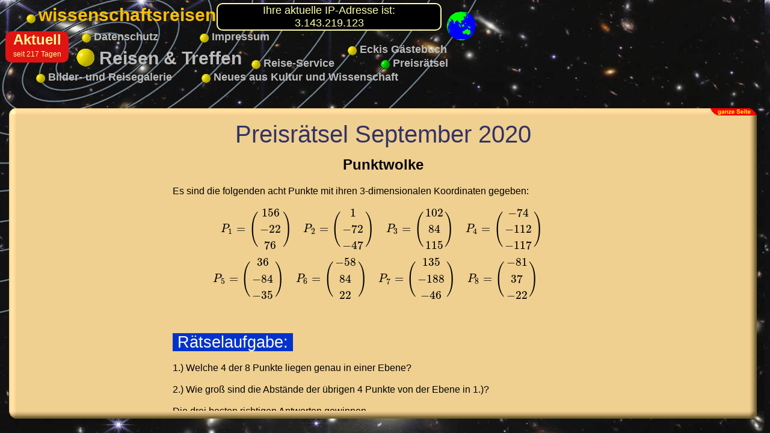

--- FILE ---
content_type: text/html; charset=UTF-8
request_url: https://wissenschaftsreisen.de/quiz/quiz-2020-09.php
body_size: 1168
content:
<!DOCTYPE HTML>
<html lang="de">
<head>
<link rel='stylesheet' href='../format.css' type='text/css'>
<meta charset='UTF-8'>
<meta name='viewport' content='width=device-width, initial-scale=0.5'>
<script src='../rechts.js'></script>
<title>Preisrätsel: September 2020</title>

<script type="text/x-mathjax-config">
            MathJax.Hub.Config({
            //"HTML-CSS": {styles: {".MathJax_Display": {color: "#f00"} }},
            extensions: ["tex2jax.js"],
            jax: ["input/TeX","output/HTML-CSS"],
            tex2jax: {inlineMath: [["$","$"],["\\(","\\)"]]},
            TeX: {Macros: {
            sand: '\\bbox[#eea,2pt]',
            tona: '\\bbox[#ecc,2pt]',
            tonb: '\\bbox[#aca,2pt]',
            tonc: '\\bbox[#dc4,2pt]',
            tond: '\\bbox[#cf6,2pt]',
            tone: '\\bbox[#eee,2pt]',
            tonbl: '\\bbox[#8af,2pt]',
            tongr: '\\bbox[#8f8,2pt]',
            tonor: '\\bbox[#fa2,2pt]',
            rand: '\\bbox[#eea,2pt,border:2pt solid red]',
            arsinh: '{\\rm arsinh }'
            }}
            });
        </script>
        <script src='../mathjax/MathJax.js'></script> 

</head>

<body class="SCHWARZ-gross">
<div  style="width: 700px; margin-left: auto; margin-right: auto">

<div style="color: #336; font-size: 40px; font-family: Arial; text-align: center">
    Preisrätsel September 2020
    <br><span style="font-size: 24px; font-weight: bold; color: black">Punktwolke</span>    
</div>
    <br>    
<div style="text-align: justify">
    Es sind die folgenden acht Punkte mit ihren 3-dimensionalen Koordinaten gegeben:
        $$
    P_1=\Bigg(\matrix{156\cr-22\cr76}\Bigg)\quad P_2=\Bigg(\matrix{1\cr-72\cr-47}\Bigg)\quad P_3=\Bigg(\matrix{102\cr84\cr115}\Bigg)\quad P_4=\Bigg(\matrix{-74\cr-112\cr-117}\Bigg)\\ P_5=\Bigg(\matrix{36\cr-84\cr-35}\Bigg)\quad P_6=\Bigg(\matrix{-58\cr84\cr22}\Bigg)\quad P_7=\Bigg(\matrix{135\cr-188\cr-46}\Bigg)\quad P_8=\Bigg(\matrix{-81\cr37\cr-22}\Bigg)\quad     $$
    <br><br><span style="background-color: #03c; color: White; font-size: 27px;">&nbsp;Rätselaufgabe:&nbsp;</span>
    <br>
    <br>1.) Welche 4 der 8 Punkte liegen genau in einer Ebene?
    <br>
    <br>2.) Wie groß sind die Abstände der übrigen 4 Punkte von der Ebene in 1.)?
    
    <br>
    <br>Die drei besten richtigen Antworten gewinnen.
    <br>
    <br><form method="post" action="../daten3/daten-quiz.php">
    <input name="seite" type="hidden" value="quiz-2020-09.php">
Die Lösung können Sie hier <input type="submit" value="per Online"> abschicken.
</form>
    Viel Spaß bei der Beschäftigung mit diesem Rätsel.

</div>
</div>

</body>
</html>

--- FILE ---
content_type: text/html; charset=UTF-8
request_url: https://wissenschaftsreisen.de/quiz.php?rechts=quiz/quiz-2020-09.php
body_size: 2726
content:
<!DOCTYPE HTML>
<html lang="de">
<head>

<link rel="stylesheet" href="kopf.css" type="text/css">
<meta charset='UTF-8'>
<meta name="viewport" content="width = 750, minimum-scale = 0.25, maximum-scale = 1.60">
<meta name="robots" content="index,follow">
<meta name="author" content="Klaus Meissen">
<meta name="keywords" lang="de" content="Reisen, Reise, Wissenschaft, Kultur, Bildungsreise, Studienreise, Raumfahrt, Sonnenfinsternis, Astrophysik, Planetarium, Raumfahrt, Astronomie, Fortbildung, Technik, Sternwarte, Mathematik, Physik, Kosmos, Nobelpreis">
<meta name="description" content="außergewöhnliche Reisen zu außergewöhnlichen Zielen und Themen: Astronomie, Kultur &amp; Reisen, aber auch für Themen aus der Mathematik, Physik, Technik, Biologie, Chemie usw">
<meta name="revisit-after" content="5 days">
<title>Preisrätsel</title>

<script>var Kennung="quiz"</script>
<script src="funktionen.js"></script>

</head>

<body lang="de" style="margin-left: 0; margin-top: 0;" class="BODY-Bild">
<img src="grafik/hintergrund.gif" style="position: absolute; left: 0px; top: 0px; z-index: 0;" alt="Hintergrundbild elliptische Planetenbahnen">

<script>
getFenster();

function hell(){
document.getElementById("farbe1").style.color="#ffa";
}

function dunkel(){
document.getElementById("farbe1").style.color="#fb0";
}
</script>

<div id="Aktuell" style="cursor: pointer;
	position: absolute; left: 9px; top: 52px;
	color: #ffff96; background-color: #e11414;
	font-family: Arial; width: 105px; height: 52px;
	border-radius: 10px;
	text-align: center; z-index: 20; overflow: hidden;">

	<b style="font-size: 24px;" id="Kopf">Aktuell</b>
<br><span style="font-size: 12px;" id="Inhalt"></span>
</div>


<div style="position: absolute; left: 44px; top: 8px;">
<a href="wissenschaftsreisen.php" target="_self" style="cursor: pointer;">
<img src="grafik/orange.gif" id="w-reisen" style="position: relative; top: 4px; border: none; width: 15px" alt="Planet">&nbsp;<span style="font-size: 30px; color: #FDBE00;" id="farbe1" onmouseout="dunkel(1)" onmouseover="hell(1)">wissenschaftsreisen</span>
</a>
</div>

<div style="position: absolute; left: 418px; top: 95px;">
<a href="service.php" target="_self" style="cursor: pointer;">
<img src="grafik/orange.gif" id="service" style="position: relative; top: 4px; border: none; width: 15px" alt="Planet">&nbsp;Reise-Service
</a>
</div>

<div style="position: absolute; left: 335px; top: 118px;">
<a href="neues.php" target="_self" style="cursor: pointer;">
<img src="grafik/orange.gif" id="neues" style="position: relative; top: 4px; border: none; width: 15px" alt="Planet">&nbsp;Neues&nbsp;aus&nbsp;Kultur&nbsp;und&nbsp;Wissenschaft
</a>
</div>

<div style="position: absolute; left: 578px; top: 72px;">
<a href="buch.php" target="_self" style="cursor: pointer;">
    <img src="grafik/orange.gif" id="buch" style="position: relative; top: 4px; border: none; width: 15px" alt="Planet">&nbsp;Eckis Gästebuch
</a>
</div>

<div style="position: absolute; left: 127px; top: 77px;">
    <a href="reisen.php" target="_self" style="cursor: pointer;">
<img src="grafik/orange.gif" id="reisen" style="position: relative; top: 4px; border: none; width: 30px" alt="Planet"><span style="font-size: 30px;">&nbsp;Reisen & Treffen</span>
</a>
</div>

<div style="position: absolute; left: 332px; top: 51px;">
<a href="kontakt.php" target="_self" style="cursor: pointer;">
<img src="grafik/orange.gif" id="kontakt" style="position: relative; top: 4px; border: none; width: 15px" alt="Planet">&nbsp;Impressum
</a>
</div>

<div style="position: absolute; left: 136px; top: 51px;">
<a href="datenschutz.php" target="_self" style="cursor: pointer;">
<img src="grafik/orange.gif" id="daten" style="position: relative; top: 4px; border: none; width: 15px" alt="Planet">&nbsp;Datenschutz
</a>
</div>

<div style="position: absolute; left: 60px; top: 118px;">
<a href="galerie.php" target="_self" style="cursor: pointer;">
<img src="grafik/orange.gif" id="galerie" style="position: relative; top: 4px; border: none; width: 15px" alt="Planet">&nbsp;Bilder- und Reisegalerie
</a>
</div>

<div style="position: absolute; left: 633px; top: 95px;">
<a href="quiz.php" target="_self" style="cursor: pointer;">
    <img src="grafik/orange.gif" id="quiz" style="position: relative; top: 4px; border: none; width: 15px" alt="Planet">&nbsp;Preisrätsel
</a>
</div>


<img src="grafik/erde_gross.gif" onclick="javascript:wechsel();" style="position: absolute; left: 743px; top: 19px; border: none; width: 48px" alt="rotierende Erde">

 
<div style="border-radius: 10px;background-color: #000; color: #ffa; width: 370px; left: 360px; position: absolute; top: 5px; font-size: 18px; font-family: Arial; text-align: center; border: #ffa 2px solid">
Ihre aktuelle IP-Adresse ist:<br>3.143.219.123</div>

<script src="jquery1.7.js"></script>
<script>

var kurz = "nichts";
kurz = 'seit 217 Tagen';
var lang = "<table style='width: 100%; text-align: left; font-size: 16px; color: black;'><tr><td>seit 217 Tagen<\/td><td><a href='2025/reisen-morsbach-treff25/reisen-morsbach-treff25.php' target='_self'>Wiedersehenstreffen in Morsbach<\/a><\/td><\/tr><tr><td>seit 230 Tagen<\/td><td><a href='forschung/forschung-FredEspenak.php' target='_self'>zum Tod von Fred Espenak<\/a><\/td><\/tr><tr><td>seit 253 Tagen<\/td><td><a href='2026/reisen-spanien-sofi26/reisen-spanien-sofi26.php' target='_self'>Sonnenfinsternisreise 2026 nach Spanien<\/a><\/td><\/tr><tr><td>seit 261 Tagen<\/td><td><a href='bildergalerie/bilder-eckehard-schmidt25/bilder-eckehard-schmidt25.php' target='_self'>Nachruf auf Dr. Eckehard Schmidt<\/a><\/td><\/tr><tr><td>seit 325 Tagen<\/td><td><a href='reiseberichte/sofi/reisebericht-mexiko24/reisebericht-mexiko24.php' target='_self'>Reisebericht: Mexiko 2024 von Joe T.<\/a><\/td><\/tr><tr><td>seit 415 Tagen<\/td><td><a href='reiseberichte/sofi/finsternis/finsternis.php' target='_self'>Sonnenfinsternisse und deren Häufigkeit<\/a><\/td><\/tr><tr><td>seit 701 Tagen<\/td><td><a href='bildergalerie/bilder-morsbach-treff24/bilder-morsbach-treff24.php' target='_self'>Bildergalerie: Treffen in Morsbach 2024<\/a><\/td><\/tr><tr><td>seit 813 Tagen<\/td><td><a href='bildergalerie/bilder-heidelberg-treff23/bilder-heidelberg-treff23.php' target='_self'>Bildergalerie: Treffen in Heidelberg 2023<\/a><\/td><\/tr><tr><td>seit 1003 Tagen<\/td><td><a href='bildergalerie/bilder-garching-treff23/bilder-garching-treff23.php' target='_self'>Bildergalerie: Treffen in Garching 2023<\/a><\/td><\/tr><tr><td>seit 1015 Tagen<\/td><td><a href='bildergalerie/bilder-braunschweig-treff22/bilder-braunschweig-treff22.php' target='_self'>Bildergalerie: Treffen in Braunschweig 2022<\/a><\/td><\/tr><\/table>";
var ohne = "Aktuell";
var mit = "<img style='float: right' src='grafik/close.png'>Aktuell";
var aa = document.getElementById('Aktuell');
var bb = document.getElementById('Inhalt');
var cc = document.getElementById('Kopf');
bb.innerHTML = kurz;
aa.onmouseover = function() {aa.style.color = '#050'; aa.style.backgroundColor = '#50cd50';};
aa.onmouseout = function() {aa.style.color = '#ff9'; aa.style.backgroundColor = '#e11414';};

$("#Aktuell").click(
	function()
		{
		c = $(this).css("width");

		if (c == "105px")
			{
				aa.onmouseover = null;
				aa.onmouseout = null;
   			$(this).animate({backgroundColor: '#6495ed',
					color: '#ffff80',
					width: "600px",
					height: "300px"}, 1000, "swing", function(){
					cc.innerHTML = mit;
					bb.innerHTML = lang; });
			}else{
				bb.innerHTML = kurz;
				cc.innerHTML = ohne;
				$(this).animate({backgroundColor: '#50cd50',
					color: '#005a00',
					width: "105px",
					height: "52px"}, 1000, "swing", function(){
					aa.onmouseover = function() {aa.style.color = '#005a00'; aa.style.backgroundColor = '#50cd50';};
					aa.onmouseout = function() {aa.style.color = '#ffff96'; aa.style.backgroundColor = '#e11414';};
				});
			}
		}
);

</script>
<table style='border-collapse: collapse; position: absolute; left: 15px; top: 180px'>
    <tr style="height: 12px;">
        <td style='padding: 0px;'><img style="display: block" src="grafik/ecken1/orange-oben-links.gif" alt="runde Ecke"></td>
        <td style='background-image: url(grafik/ecken1/orange-oben.gif);'></td>
        <td title="Druckansicht" style='padding: 0px; cursor: pointer; position: absolute; right: -0px' onclick='ganze_Seite()'><img style="display: block" src="grafik/ecken1/ganz1.gif" alt="runde Ecke"></td>
    </tr>
    <tr>
        <td style='background-image: url(grafik/ecken1/orange-links.gif); background-repeat: repeat-y;'></td>
        <td style="background-color: #f0d090">
            <iframe style="border: none; display: block; overflow: auto;"
                 name='rechts' id='rechts' width='400' src='quiz/quiz-startseite.php'>
            </iframe>
        </td>
        <td style='background-image: url(grafik/ecken1/orange-rechts.gif); background-repeat: repeat-y;'></td>
    </tr>
    <tr style='height: 12px;'>
        <td style='padding: 0px;'><img style="display: block" src="grafik/ecken1/orange-unten-links.gif" alt="runde Ecke"></td>
        <td style='background-image: url(grafik/ecken1/orange-unten.gif);'></td>
        <td style='padding: 0px;'><img style="display: block" src="grafik/ecken1/orange-unten-rechts.gif" alt="runde Ecke"></td>
    </tr>
</table>
<script>
var Text;
if (parameter['anker']!==undefined) { Text="#"+parameter["anker"]; } else {Text=""; }
if (parameter['rechts']!==undefined) { document.getElementById('rechts').src=parameter["rechts"]+Text; }
if (parameter['links']!==undefined) { document.getElementById('links').src=parameter["links"]; }

if(document.getElementById(Kennung)) document.getElementById(Kennung).src="grafik/gruen.gif";

linksWert = 15;
neuAufbau();
</script>

</body>
</html>


--- FILE ---
content_type: text/html; charset=UTF-8
request_url: https://wissenschaftsreisen.de/quiz/quiz-2020-09.php
body_size: 1167
content:
<!DOCTYPE HTML>
<html lang="de">
<head>
<link rel='stylesheet' href='../format.css' type='text/css'>
<meta charset='UTF-8'>
<meta name='viewport' content='width=device-width, initial-scale=0.5'>
<script src='../rechts.js'></script>
<title>Preisrätsel: September 2020</title>

<script type="text/x-mathjax-config">
            MathJax.Hub.Config({
            //"HTML-CSS": {styles: {".MathJax_Display": {color: "#f00"} }},
            extensions: ["tex2jax.js"],
            jax: ["input/TeX","output/HTML-CSS"],
            tex2jax: {inlineMath: [["$","$"],["\\(","\\)"]]},
            TeX: {Macros: {
            sand: '\\bbox[#eea,2pt]',
            tona: '\\bbox[#ecc,2pt]',
            tonb: '\\bbox[#aca,2pt]',
            tonc: '\\bbox[#dc4,2pt]',
            tond: '\\bbox[#cf6,2pt]',
            tone: '\\bbox[#eee,2pt]',
            tonbl: '\\bbox[#8af,2pt]',
            tongr: '\\bbox[#8f8,2pt]',
            tonor: '\\bbox[#fa2,2pt]',
            rand: '\\bbox[#eea,2pt,border:2pt solid red]',
            arsinh: '{\\rm arsinh }'
            }}
            });
        </script>
        <script src='../mathjax/MathJax.js'></script> 

</head>

<body class="SCHWARZ-gross">
<div  style="width: 700px; margin-left: auto; margin-right: auto">

<div style="color: #336; font-size: 40px; font-family: Arial; text-align: center">
    Preisrätsel September 2020
    <br><span style="font-size: 24px; font-weight: bold; color: black">Punktwolke</span>    
</div>
    <br>    
<div style="text-align: justify">
    Es sind die folgenden acht Punkte mit ihren 3-dimensionalen Koordinaten gegeben:
        $$
    P_1=\Bigg(\matrix{156\cr-22\cr76}\Bigg)\quad P_2=\Bigg(\matrix{1\cr-72\cr-47}\Bigg)\quad P_3=\Bigg(\matrix{102\cr84\cr115}\Bigg)\quad P_4=\Bigg(\matrix{-74\cr-112\cr-117}\Bigg)\\ P_5=\Bigg(\matrix{36\cr-84\cr-35}\Bigg)\quad P_6=\Bigg(\matrix{-58\cr84\cr22}\Bigg)\quad P_7=\Bigg(\matrix{135\cr-188\cr-46}\Bigg)\quad P_8=\Bigg(\matrix{-81\cr37\cr-22}\Bigg)\quad     $$
    <br><br><span style="background-color: #03c; color: White; font-size: 27px;">&nbsp;Rätselaufgabe:&nbsp;</span>
    <br>
    <br>1.) Welche 4 der 8 Punkte liegen genau in einer Ebene?
    <br>
    <br>2.) Wie groß sind die Abstände der übrigen 4 Punkte von der Ebene in 1.)?
    
    <br>
    <br>Die drei besten richtigen Antworten gewinnen.
    <br>
    <br><form method="post" action="../daten3/daten-quiz.php">
    <input name="seite" type="hidden" value="quiz-2020-09.php">
Die Lösung können Sie hier <input type="submit" value="per Online"> abschicken.
</form>
    Viel Spaß bei der Beschäftigung mit diesem Rätsel.

</div>
</div>

</body>
</html>

--- FILE ---
content_type: text/css
request_url: https://wissenschaftsreisen.de/format.css
body_size: 518
content:
/*########################################
class: .name    (immer wieder anwendbar)
id:    #name    (einmalig vergeben)
tag:   name     (Element-Name))
########################################*/

body {
    background-color: #F0D090;
}
a:link {
    font-family: Arial, Helvetica, sans-serif;
    color: Blue;
}
a:visited {
    font-family: Arial, Helvetica, sans-serif;
    color: #000188;
}
a:hover {
    font-family: Arial, Helvetica, sans-serif;
    color: #CC0000;
}
.doc {
    font-family: Arial, Helvetica, sans-serif;
    font-size: 16px;
    color: #000000;
    margin-left: 10%;
    margin-right: 10%;
    background-color: #aee;
}
.SCHWARZ-gross {
    font-family: Arial, Helvetica, sans-serif;
    font-size: 16px;
    color: #000000;
    margin-left: 15px;
    margin-right: 15px;
}
.SCHWARZ-normal {
    font-family: Arial, Helvetica, sans-serif;
    font-size: 12px;
    color: #000000;
}
.SCHWARZ-normal-fett {
    font-family: Arial, Helvetica, sans-serif;
    font-size: 12px;
    color: #000000;
    font-weight: bold;
}
.BODY-Bildversatz {
    background-color: Black;
    background: url(grafik/Webb.jpg) repeat fixed 0px -400px;
}
.BlauRahmen-weiss {
    background-color: #a0afde;
    font-family: Arial, Helvetica, sans-serif;
    font-size: 12px;
    color: #fff;
    font-weight: bold;
    margin-left: 0px;
    margin-top: 0px;
}
.auto-Spalten {    
    column-width: 28em;
    column-rule: 1px solid #bbb;
    column-gap: 2em;
    hyphens: auto;
}
.center {
    margin-left: auto;
    margin-right: auto;
}
.rund {
    border-radius: 15px;
}
table.color {
    background-color: #fea;
}
table.color th {
    background-color: blue;
    color: white;
    text-align: center;
}
table.gitter {
    border-collapse: collapse;
    border: grey solid 2px;
}
table.gitter td, table.gitter th {
    border: grey solid 1px;
    padding: 5px;
}
table.dgitter {
    border-collapse: separate;
    border: black solid 1px;
}
table.dgitter td, table.dgitter th {
    border: black solid 1px;
}
table.bin td{
        width: 55px;
        color: blue;
        font-weight: bold
}
.deselect {
    user-select: none;
    cursor: default;
}

--- FILE ---
content_type: text/css
request_url: https://wissenschaftsreisen.de/kopf.css
body_size: 103
content:
.BODY-Bild {
	background-color: Black;
	background: url(grafik/Webb.jpg) repeat scroll 0px 0px;
	}

a:link    {text-decoration:none; font-weight:bold; color: #bbb;  font-size: 18px;  font-family: Arial;}
a:visited {text-decoration:none; font-weight:bold; color: #bbb;  font-size: 18px;  font-family: Arial;}
a:hover   {text-decoration:none; font-weight:bold; color: White; font-size: 18px;  font-family: Arial;}
a:active  {text-decoration:none; font-weight:bold; color: White; font-size: 18px;  font-family: Arial;}





--- FILE ---
content_type: text/css
request_url: https://wissenschaftsreisen.de/format.css
body_size: 518
content:
/*########################################
class: .name    (immer wieder anwendbar)
id:    #name    (einmalig vergeben)
tag:   name     (Element-Name))
########################################*/

body {
    background-color: #F0D090;
}
a:link {
    font-family: Arial, Helvetica, sans-serif;
    color: Blue;
}
a:visited {
    font-family: Arial, Helvetica, sans-serif;
    color: #000188;
}
a:hover {
    font-family: Arial, Helvetica, sans-serif;
    color: #CC0000;
}
.doc {
    font-family: Arial, Helvetica, sans-serif;
    font-size: 16px;
    color: #000000;
    margin-left: 10%;
    margin-right: 10%;
    background-color: #aee;
}
.SCHWARZ-gross {
    font-family: Arial, Helvetica, sans-serif;
    font-size: 16px;
    color: #000000;
    margin-left: 15px;
    margin-right: 15px;
}
.SCHWARZ-normal {
    font-family: Arial, Helvetica, sans-serif;
    font-size: 12px;
    color: #000000;
}
.SCHWARZ-normal-fett {
    font-family: Arial, Helvetica, sans-serif;
    font-size: 12px;
    color: #000000;
    font-weight: bold;
}
.BODY-Bildversatz {
    background-color: Black;
    background: url(grafik/Webb.jpg) repeat fixed 0px -400px;
}
.BlauRahmen-weiss {
    background-color: #a0afde;
    font-family: Arial, Helvetica, sans-serif;
    font-size: 12px;
    color: #fff;
    font-weight: bold;
    margin-left: 0px;
    margin-top: 0px;
}
.auto-Spalten {    
    column-width: 28em;
    column-rule: 1px solid #bbb;
    column-gap: 2em;
    hyphens: auto;
}
.center {
    margin-left: auto;
    margin-right: auto;
}
.rund {
    border-radius: 15px;
}
table.color {
    background-color: #fea;
}
table.color th {
    background-color: blue;
    color: white;
    text-align: center;
}
table.gitter {
    border-collapse: collapse;
    border: grey solid 2px;
}
table.gitter td, table.gitter th {
    border: grey solid 1px;
    padding: 5px;
}
table.dgitter {
    border-collapse: separate;
    border: black solid 1px;
}
table.dgitter td, table.dgitter th {
    border: black solid 1px;
}
table.bin td{
        width: 55px;
        color: blue;
        font-weight: bold
}
.deselect {
    user-select: none;
    cursor: default;
}

--- FILE ---
content_type: application/javascript
request_url: https://wissenschaftsreisen.de/funktionen.js
body_size: 531
content:
function wechsel()
{
	if (Kennung=="w-reisen") {window.open('daten3.php','_self') }else{ window.open('index.php','_self') }
}

function VArgumente() {
   var erg = new Array();
   var arg = new Array();
   var location = window.location.search;
   if (location.length > 0) {
      location = location.substr(1, location.length - 1);
      erg = location.split("&");

      for (i=0; i<erg.length; i++) {
         var x = new Array();
         x = erg[i].split("=");
         arg[x[0]] = x[1];      }
   } else {
      arg[0] = false;   }
   return arg;
}

function ganze_Seite()
{
    window.open(frames['rechts'].location,'print');
}

var parameter = VArgumente();

function TDim(pX, pY)
{
    this.Weite = pX;
    this.Hoehe = pY;
}

var Fenster = new TDim(0, 0);

function getFenster()
{
  if (self.innerHeight) // all except Explorer
  {
    Fenster.Weite = self.innerWidth;
    Fenster.Hoehe = self.innerHeight;
  }
  else if (document.documentElement && document.documentElement.clientHeight)  // Explorer 6 Strict Mode
  {
    Fenster.Weite = document.documentElement.clientWidth;
    Fenster.Hoehe = document.documentElement.clientHeight;
  }
  else if (document.body) // other Explorers
  {
    Fenster.Weite = document.body.clientWidth;
    Fenster.Hoehe = document.body.clientHeight;
  }

  if (Fenster.Weite <= 800) Fenster.Weite = 800;
  if (Fenster.Hoehe <= 600) Fenster.Hoehe = 600;

  return Fenster;
}

var linksWert = 0;
var hochWert = 0;

function neuAufbau()
{
getFenster();
if (hochWert===0){
	if(document.getElementById('links')) document.getElementById('links').height=Fenster.Hoehe-230;
	if(document.getElementById('rechts')) document.getElementById('rechts').height=Fenster.Hoehe-230;
}else{
	if(document.getElementById('links')) document.getElementById('links').height=hochWert;
	if(document.getElementById('rechts')) document.getElementById('rechts').height=hochWert;
}
if(document.getElementById('rechts')) document.getElementById('rechts').width=Fenster.Weite-48-linksWert;
}

window.onresize = neuAufbau;

--- FILE ---
content_type: application/javascript
request_url: https://wissenschaftsreisen.de/rechts.js
body_size: 223
content:
t=location.href;

if (t.indexOf("?zug") == -1)
{
    a=t.indexOf(".de/")+4;
    if (window.name!="print" && window.name!="rechts" && t.slice(a-13,a-4) != "Sicherung")
    {
        t1=t.slice(0,a);                        //Domain (z.B. "wissenschaftsreisen.de/")
        t2=t.slice(a);                          //Rest
        b=t2.indexOf("/");                      //suche nächstes '/'
        t3=t2.slice(0,b);                       //t3 = Ordnername
        if(isNaN(t3) == false) {t3="archiv"}    //wenn (Jahres)Zahl dann 'archiv'
        window.location.href = t1+t3+".php?rechts="+t2;
    }
}
